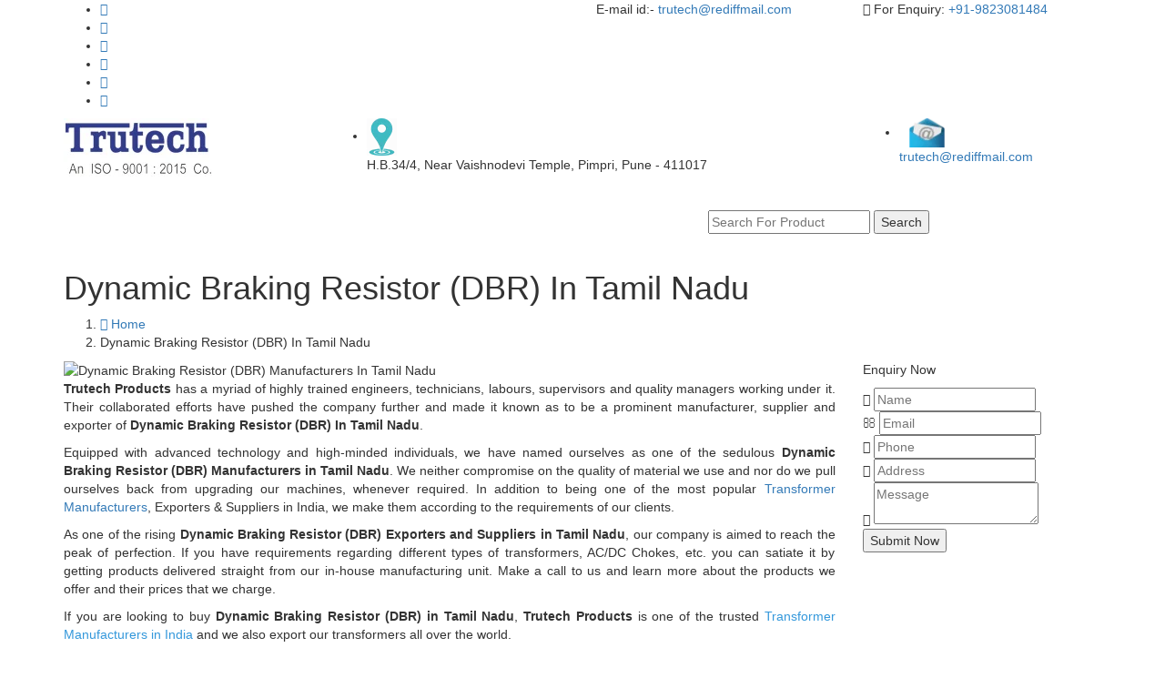

--- FILE ---
content_type: text/html; charset=UTF-8
request_url: https://www.transformermanufacturersinmumbai.com/dynamic-braking-resistor-dbr-in-tamil-nadu.html
body_size: 16953
content:
<!DOCTYPE html>
<html lang="en">
<head>
<base href="https://www.transformermanufacturersinmumbai.com/">
<meta name="viewport" content="width=device-width">
<meta charset="utf-8">
<title>Dynamic Braking Resistor (DBR) In Tamil Nadu | Dynamic Braking Resistor (DBR) Manufacturers Suppliers Tamil Nadu</title>
<meta name="description" content="Buy Dynamic Braking Resistor (DBR) In Tamil Nadu from eminent Dynamic Braking Resistor (DBR) Manufacturers in Tamil Nadu. Trutech Products best Dynamic Braking Resistor (DBR) Suppliers In Tamil Nadu, exporters" />
<meta name="keywords" content="Dynamic Braking Resistor (DBR) In Tamil Nadu, Dynamic Braking Resistor (DBR) Manufacturers In Tamil Nadu, Dynamic Braking Resistor (DBR) Suppliers In Tamil Nadu, Dynamic Braking Resistor (DBR) Exporters" />
<meta name="author" content="Trutech Products">
<link rel="canonical" href="https://www.transformermanufacturersinmumbai.com/dynamic-braking-resistor-dbr-in-tamil-nadu.html"/>
<meta name="distribution" content="global">
<meta name="language" content="English">
<meta name="rating" content="general">
<meta name="ROBOTS" content="index, follow"/>
<meta name="revisit-after" content="Daily">
<meta name="googlebot" content="index, follow">
<meta name="bingbot" content="index, follow">
<link rel="shortcut icon" type="image/x-icon" href="favicon.ico">
<link rel="stylesheet" href="https://webclickindia.co.in/smtp/css/mail.css">
<script>
document.write("<link rel=\"stylesheet\" href=\"trutech/css/bootstrap.min.css\" \/>");
document.write("<link rel=\"stylesheet\" href=\"trutech/style.css\" \/>");
document.write("<link rel=\"stylesheet\" href=\"trutech/css/font-awesome.min.css\" \/>");
document.write("<link rel=\"stylesheet\" href=\"trutech/css/menu.css\" \/>");
document.write("<link rel=\"stylesheet\" href=\"trutech/css/owl.carousel.css\" \/>");
document.write("<link rel=\"stylesheet\" href=\"trutech/css/animate.css\" \/>");
document.write("<link rel=\"stylesheet\" href=\"trutech/css/responsive.css\" \/>");
document.write("<link rel=\"stylesheet\" href=\"trutech/css/ResponsiveAccordianMenu.css\" \/>");
</script>
<link rel="shortcut icon" type="image/x-icon" href="favicon.ico">
<!-- Global site tag (gtag.js) - Google Analytics -->
<script async src="https://www.googletagmanager.com/gtag/js?id=UA-153533155-1"></script>
<script>
  window.dataLayer = window.dataLayer || [];
  function gtag(){dataLayer.push(arguments);}
  gtag('js', new Date());

  gtag('config', 'UA-153533155-1');
</script>
<script type="application/ld+json">
{
  "@context": "https://schema.org",
  "@type": "LocalBusiness",
  "name": "Trutech Products",
  "image": "https://www.transformermanufacturersinmumbai.com/images/trutech-products-logo.png",
  "@id": "https://www.transformermanufacturersinmumbai.com/",
  "url": "https://www.transformermanufacturersinmumbai.com/",
  "telephone": "+91-9823081484",
  "priceRange": "+91-9823081484 - Call Now | Mail US: trutech@rediffmail.com",
  "address": {
    "@type": "PostalAddress",
    "streetAddress": "12, Soba Market, 463 / 464, Budhwar Peth, Pune",
    "addressLocality": "Pune",
    "postalCode": "411002",
    "addressCountry": "IN"
  },
  "geo": {
    "@type": "GeoCoordinates",
    "latitude": 18.517366,
    "longitude": 73.857017
  },
  "openingHoursSpecification": {
    "@type": "OpeningHoursSpecification",
    "dayOfWeek": [
      "Monday",
      "Tuesday",
      "Wednesday",
      "Thursday",
      "Friday",
      "Saturday"
    ],
    "opens": "09:30",
    "closes": "18:00"
  },
  "sameAs": [
    "https://www.facebook.com/trutechproducts/",
    "https://twitter.com/TrutechPune",
    "https://www.youtube.com/channel/UCJrpHkOJRM-qGyR5xH5Iz8A",
    "https://www.linkedin.com/company/trutech-products",
    "https://in.pinterest.com/Trutechproduct/",
    "https://trutechproducts.tumblr.com/",
    "https://www.transformermanufacturersinmumbai.com"
  ]
}
</script>
<script type="application/ld+json">
{
  "@context": "https://schema.org",
  "@type": "Organization",
  "name": "Trutech Products - Transformer Manufacturers In Mumbai",
  "url": "https://www.transformermanufacturersinmumbai.com",
  "logo": "https://www.transformermanufacturersinmumbai.com/images/trutech-products-logo.png"
}
</script><!-- Google tag (gtag.js) -->
<script async src="https://www.googletagmanager.com/gtag/js?id=G-MEC7MBYF1S"></script>
<script>
  window.dataLayer = window.dataLayer || [];
  function gtag(){dataLayer.push(arguments);}
  gtag('js', new Date());

  gtag('config', 'G-MEC7MBYF1S');
</script>
<script type="application/ld+json">
{
"@context": "https://schema.org",
"@type": "Organization",
"name": "Trutech Products",
"alternateName": "Transformer Manufacturers In Mumbai",
"url": "https://www.transformermanufacturersinmumbai.com",
"logo": "https://www.transformermanufacturersinmumbai.com/images/trutech-products-logo.png",
"contactPoint": {
"@type": "ContactPoint",
"telephone": "+91-9823081484",
"contactType": "sales"
},
"sameAs": [
"https://www.facebook.com/trutechproducts/",
"https://www.linkedin.com/company/trutech-products",
"https://www.transformermanufacturersinmumbai.com/",
"https://in.pinterest.com/Trutechproduct/",
"https://www.youtube.com/channel/UCJrpHkOJRM-qGyR5xH5Iz8A",
"https://trutechproducts.tumblr.com/"
]
}
</script>

</head><body>
<section class="wrapper">
<header>
<div class="container">
<div class="row">
<div class="col-lg-6 col-md-6 col-sm-6 col-xs-12 mail-with-social">
<div class="top-right-style1 float-right">
<ul class="top-social-style1 sociallinks-style-one float-right fix">
<li><a href="https://www.facebook.com/trutechproducts/" title="Connect With us On Facebook" target="_blank"><i class="fa fa-facebook" aria-hidden="true"></i></a></li>
<li><a href="https://www.linkedin.com/company/trutech-products" title="Join With Us On LinkedIn" target="_blank"><i class="fa fa-linkedin" aria-hidden="true"></i></a></li>
<li><a href="https://in.pinterest.com/Trutechproduct/" title="Follow Us On Pinterest" target="_blank"><i class="fa fa-pinterest" aria-hidden="true"></i></a></li>
<li><a href="https://www.youtube.com/channel/UCJrpHkOJRM-qGyR5xH5Iz8A" title="Subscribe to Us On YouTube" target="_blank"><i class="fa fa-youtube" aria-hidden="true"></i></a></li>
<li><a href="https://trutechproducts.wordpress.com/" title="Follow us on WordPress" target="_blank"><i class="fa fa-wordpress" aria-hidden="true"></i></a></li>
<li><a href="https://trutechproducts.tumblr.com/" title="Explore Our Tumblr Profile" target="_blank"><i class="fa fa-tumblr" aria-hidden="true"></i></a></li>
</ul>
</div>
</div>
<div class="col-lg-3 col-md-3 col-sm-3 col-xs-12 text-side">
<p>E-mail id:- <a href="mailto:trutech@rediffmail.com" title="trutech@rediffmail.com">trutech@rediffmail.com</a> </p>
</div>
<div class="col-lg-3 col-md-3 col-sm-3 col-xs-12 text-side">
<p title="+91-9823081484"><i class="fa fa-phone" aria-hidden="true"></i>  For Enquiry:<a href="tel:+91-9823081484" class="hk-hide" title="+91-9823081484"> +91-9823081484</a> </p>
</div>
</div>
</div>
</header>
<section class="logo-type">
<div class="container">
<div class="row">
<div class="col-lg-3 col-md-3 col-sm-3 col-xs-12 logo">
<a href="/" title="Trutech Products"><img src="images/trutech-products-logo.jpg" alt="Trutech Products" title="Trutech Products"></a>
</div>
<div class="col-lg-6 col-md-6 col-sm-6 col-xs-12 phone-and-social">
<div class="headers1-header-right float-right">
<ul class="header-contact-info clearfix">
<li>
<div class="single-item">
<div class="icon">
<img src="images/header-icon-1.png" alt="Address" title="Address">
</div>
<div class="text">
<p>H.B.34/4, Near Vaishnodevi Temple, Pimpri, Pune - 411017</p>
</div>
</div>
</li>
</ul>
</div>
</div>
<div class="col-lg-3 col-md-3 col-sm-3 col-xs-12 phone-and-social">
<div class="headers1-header-right float-right">
<ul class="header-contact-info clearfix">
<li>
<div class="single-item">
<div class="icon">
<img src="images/header-icon-2.png" alt="Email" title="Email">
</div>
<div class="text">
<a href="mailto:trutech@rediffmail.com" title="trutech@rediffmail.com">trutech@rediffmail.com</a>
</div>
</div>
</li>
</ul>
</div>
</div>
</div>
</div>
</section>

<section class="navigation">
<div class="container">
<div class="row">
<div class="col-lg-12 col-md-12 col-sm-12 col-xs-12 nav">
<div class="mobile-nav-menu"></div>
<div class="nav-menu">
<div class="menu">
<nav id="main-menu" class="main-menu" style="display: block;">
<ul>
<li class="active"><a href="/" title="Home">Home</a> </li>
<li> <a href="company-profile.html" title="Company Profile">Company Profile </a></li>
<li>
<a href="transformers-in-tamil-nadu.html" title="Transformers Manufacturer In Tamil Nadu">Transformers</a>
<ul >
<li><a href="control-transformer-in-tamil-nadu.html" title="Control Transformer Suppliers In Tamil Nadu" >Control Transformer</a>
</li>
<li><a href="step-down-transformer-in-tamil-nadu.html" title="Step Down Transformer Suppliers In Tamil Nadu" >Step Down Transformer</a>
</li>
<li><a href="isolation-transformer-in-tamil-nadu.html" title="Isolation Transformer Suppliers In Tamil Nadu" >Isolation Transformer</a>
</li>
<li><a href="three-phase-transformer-in-tamil-nadu.html" title="Three-Phase Transformer Suppliers In Tamil Nadu" >Three-Phase Transformer</a>
</li>
<li><a href="ac-chokes-in-tamil-nadu.html" title="AC Chokes Suppliers In Tamil Nadu" >AC Chokes</a>
</li>
<li><a href="dc-chokes-in-tamil-nadu.html" title="DC Chokes Suppliers In Tamil Nadu" >DC Chokes</a>
</li>
<li><a href="auto-transformer-in-tamil-nadu.html" title="Auto Transformer Suppliers In Tamil Nadu" >Auto Transformer</a>
</li>
<li><a href="rectifier-transformer-in-tamil-nadu.html" title="Rectifier Transformer Suppliers In Tamil Nadu" >Rectifier Transformer</a>
</li>
<li><a href="special-purpose-transformer-in-tamil-nadu.html" title="Special Purpose Transformer Suppliers In Tamil Nadu" >Special Purpose Transformer</a>
</li>
<li><a href="wire-wound-resistors-in-tamil-nadu.html" title="Wire Wound Resistors Suppliers In Tamil Nadu" >Wire Wound Resistors</a>
</li>
<li><a href="dynamic-braking-resistor-dbr-in-tamil-nadu.html" title="Dynamic Braking Resistor (DBR) Suppliers In Tamil Nadu" >Dynamic Braking Resistor (DBR)</a>
</li>
<li><a href="resistive-load-bank-in-tamil-nadu.html" title="Resistive Load Bank Suppliers In Tamil Nadu" >Resistive Load Bank</a>
</li>
<li><a href="inductive-load-bank-in-tamil-nadu.html" title="Inductive Load Bank Suppliers In Tamil Nadu" >Inductive Load Bank</a>
</li>
</ul>
</li>
<li><a href="sitemap.html" title="Sitemap">Sitemap</a></li>
<li><a href="contact-us.html" title="Contact Us">Contact Us</a></li>
<li><a href="https://www.trutech.co.in/our-website.html" title="Our Website" target="_blank">Our Websites</a></li>


<li>
<div class="search-form">
<form action="search.html" method="post" >
<input placeholder="Search For Product" type="text" name="data[Product][search]"  required >
<input type="submit" value="Search" class="search-name" id="color-changes" title="Search" />
</form>
</div>
</li>
</ul>
</nav>
</div>
</div>
</div>
</div>
</div>
</section>	<div id="breadcrumb" class="breadcrumb-bg">
		<div class="container">
			<h1 class="head-after head-after-w">Dynamic Braking Resistor (DBR) In Tamil Nadu</h1>
			<nav>
				<ol>
					<li class="breadcrumb-item"><a href="/" title="Home"><i class="fa fa-home"></i> Home</a></li>
					<li class="breadcrumb-item active">Dynamic Braking Resistor (DBR) In Tamil Nadu</li>
				</ol>
			</nav>
		</div>
	</div>
	<section class="products-details">
		<div class="container">
			<div class="row">
				<div class="col-lg-9 col-md-9 col-sm-9 col-xs-12 details-product">
										<div class="cover-product detail-last">
						<div class="zoom-effect">
							<img src="images/products/img-dynamic-braking-resistor-dbr.jpg" title="Dynamic Braking Resistor (DBR) Manufacturers In Tamil Nadu" alt="Dynamic Braking Resistor (DBR) Manufacturers In Tamil Nadu" class="image-zoom">
							<div class="overlay-zoom">
								<div class="text-zoom">
								</div>
							</div>
						</div>
					</div>
					   
					<div class="cover-product-this">
						<p style="text-align:justify"><strong>Trutech Products</strong> has a myriad of highly trained engineers, technicians, labours, supervisors and quality managers working under it. Their collaborated efforts have pushed the company further and made it known as to be a prominent manufacturer, supplier and exporter of <strong>Dynamic Braking Resistor (DBR) In Tamil Nadu</strong>.</p>

<p style="text-align:justify">Equipped with advanced technology and high-minded individuals, we have named ourselves as one of the sedulous <strong>Dynamic Braking Resistor (DBR) Manufacturers in Tamil Nadu</strong>. We neither compromise on the quality of material we use and nor do we pull ourselves back from upgrading our machines, whenever required. In addition to being one of the most popular <a href="https://www.transformermanufacturersinmumbai.com/" target="_blank" title="Transformer Manufacturers">Transformer Manufacturers</a>, Exporters & Suppliers in India, we make them according to the requirements of our clients.</p>

<p style="text-align:justify">As one of the rising <strong>Dynamic Braking Resistor (DBR) Exporters and Suppliers in Tamil Nadu</strong>, our company is aimed to reach the peak of perfection. If you have requirements regarding different types of transformers, AC/DC Chokes, etc. you can satiate it by getting products delivered straight from our in-house manufacturing unit. Make a call to us and learn more about the products we offer and their prices that we charge.</p>

<p style="text-align:justify">If you are looking to buy <strong>Dynamic Braking Resistor (DBR) in Tamil Nadu</strong>, <strong>Trutech Products</strong> is one of the trusted <a href="https://www.transformermanufacturersinmumbai.com/" target="_blank" title="Transformer Manufacturers in India"><span style="color:#3498db">Transformer Manufacturers in India</span></a> and we also export our transformers all over the world.</p>
					</div>
				</div>
				<div class="co-lg-3 col-md-3 col-sm-3 col-xs-12 form-side">
					<div class="txt-left-side" id="innerenquiry-form">
	<p class="quck">Enquiry Now</p>
	<p id="innersuccessmsg"></p>
	<div class="overlaysan"></div>
	<form action="enquiries/add" method="post">
		<input type="hidden" name="enquiry_for" value="Enquiry For Contact Us">
		<input type="hidden" name="page_url" value="https://www.transformermanufacturersinmumbai.com/dynamic-braking-resistor-dbr-in-tamil-nadu.html">
		<div class="form-left-to-w3l">
			<span class="fa fa-user-o" aria-hidden="true"></span>
			<input type="text" name="name" placeholder="Name" required="">
			<div class="clear"></div>
		</div>
		  <div class="form-left-to-w3l">
			<span class="fa fa-envelope-o" aria-hidden="true"></span>
			<input type="email" name="email" placeholder="Email" required="">
			<div class="clear"></div>
		</div>
		<div class="form-left-to-w3l">
			<span class="fa fa-phone" aria-hidden="true"></span>
			<input type="text" name="mobile" onkeypress="return event.charCode >= 48 &amp;&amp; event.charCode <= 57 || event.charCode == 43 || event.charCode == 45 || event.charCode == 0" maxlength="15"  placeholder="Phone" required="">
			<div class="clear"></div>
		</div>
	  
		<div class="form-left-to-w3l ">
			<span class="fa fa-map-marker" aria-hidden="true"></span>
			<input type="text" name="address" placeholder="Address">
			<div class="clear"></div>
		</div>

		<div class="form-left-to-w3l ">
			<span class="fa fa-pencil" aria-hidden="true"></span>
			<textarea cols="" rows="" name="message" type="text" placeholder="Message"></textarea>
			<div class="clear"></div>
		</div>
	  
		<div class="clear"></div>
		<div class="btnn">
			<button type="submit" title="Submit Enquiry">Submit Now </button>
		</div>
	</form>	 
	<div class="clear"></div>
</div> 


           				</div>
			</div>
		</div>
	</section>		
 	
 	

<section class="related-products py-5 bg-light">
<div class="container">
<div class="section-title text-center">
<div class="row">
<div class="col-md-12 text-center mb-3">
<h1 class="title heading"><span class="text-theme-colored  font-weight-300"> Related Products</span></h1> 
</div>
</div>
</div>

<div class="row">
    <div class="col-xl-12 col-lg-12 col-md-12 col-sm-12 col-xs-12 full-width-content">
<p class="text-white related-heading">Transformers</p>

<div class="row bg-white p-2">
<div class="col-xl-4 col-lg-4 col-md-4 col-sm-12 col-xs-12 related_img">
<img src="images/products/img-transformers.jpg" alt="Transformers Suppliers In Tamil Nadu" title="Transformers Suppliers In Tamil Nadu" class="w-100">
</div>
<div class="col-xl-8 col-lg-8 col-md-8 col-sm-12 col-xs-12 related_content">
<p style="text-align:justify"><h2><span style="font-family:Georgia,serif">Transformer Manufacturers In Pune</span><br />
&nbsp;</h2>

<p>We are one of the leading <strong>Transformer Manufacturers In Pune</strong>. Nowadays, electricity has become a pillar behind production and work. It is used for transmitting power to keep today&#39;s tech-savvy world moving.&nbsp;<strong>Transformers</strong>&nbsp;are the one which makes the work of electrical equipment consistent which otherwise gets stumbled in the absence of it.&nbsp;<strong>Trutech Products</strong>&nbsp;is looked upon as the groundbreaking of&nbsp;<a href="https://www.transformermanufacturersinmumbai.com" rel="alternate" target="_blank" title="Transformer Manufacturers in Mumbai">Transformer Manufacturers in Mumbai</a>&nbsp;that has its presence discernible beyond the geographical boundaries of the country as well. Being a leading <a href="https://www.transformersinpune.co.in/" target="_blank" title="Transformer Manufacturers In Pune"><strong>Transformer Manufacturers In Pune</strong></a> we provides you all best quality products available in all over the India that gives you full satisfaction.</p>

<p><strong>Trutech Products</strong>&nbsp;comes on the list of leading <em><a href="https://www.transformermanufacturersinpune.com/transformers.html" target="_blank" title="Transformer Manufacturers Â in India"><strong>Transformer Manufacturers &nbsp;in India</strong></a></em>. The manufacturer must be able to give custom solutions to suit special industry demands and achieve maximum customer satisfaction. So, you can rest assured that you will get the best service when you hope to order a transformer with us.</p>
</p>

<div class="read-btn">
<a href="transformers.html" class="text-white" title="Transformers Exporter In Tamil Nadu">Read More</a>
</div>
</div>
</div>
</div>
<div class="col-xl-12 col-lg-12 col-md-12 col-sm-12 col-xs-12 full-width-content">
<p class="text-white related-heading">Control Transformer</p>

<div class="row bg-white p-2">
<div class="col-xl-4 col-lg-4 col-md-4 col-sm-12 col-xs-12 related_img">
<img src="images/products/img-control-transformer.jpg" alt="Control Transformer Suppliers In Tamil Nadu" title="Control Transformer Suppliers In Tamil Nadu" class="w-100">
</div>
<div class="col-xl-8 col-lg-8 col-md-8 col-sm-12 col-xs-12 related_content">
<p style="text-align:justify"><h2 style="text-align:justify"><span style="font-family:Times New Roman,Times,serif"><strong>Control Transformer Manufacturers In India</strong></span></h2>

<p style="text-align:justify">If you need to get yourself a reliable transformer, head straight to&nbsp;<strong>Trutech Products</strong>. We have carved the niche as one of the leading&nbsp;<strong>Control Transformer Manufacturers</strong>&nbsp;in Mumbai. The&nbsp;control transformer can be referred to as the supportive device that changes the available voltage according to the need of the load. These&nbsp;transformers&nbsp;are known to provide a high degree of secondary voltage stability (regulation) in overloading conditions. Investing in this device can never prove to be a wrong decision, as it has all the features that offer full value to your money. If voltage conversion is compulsory in your industry, then this product is the one to go for. We are one of the prominent <strong><a href="https://www.transformermanufacturersinmumbai.com/" target="_blank" title="Transformer Manufacturers In India">Transformer Manufacturers in India</a></strong>, dealing in a vast range at a competitive price.</p>
</p>

<div class="read-btn">
<a href="control-transformer.html" class="text-white" title="Control Transformer Exporter In Tamil Nadu">Read More</a>
</div>
</div>
</div>
</div>
<div class="col-xl-12 col-lg-12 col-md-12 col-sm-12 col-xs-12 full-width-content">
<p class="text-white related-heading">Step Down Transformer</p>

<div class="row bg-white p-2">
<div class="col-xl-4 col-lg-4 col-md-4 col-sm-12 col-xs-12 related_img">
<img src="images/products/img-step-down-transformer.jpg" alt="Step Down Transformer Suppliers In Tamil Nadu" title="Step Down Transformer Suppliers In Tamil Nadu" class="w-100">
</div>
<div class="col-xl-8 col-lg-8 col-md-8 col-sm-12 col-xs-12 related_content">
<p style="text-align:justify"><h2 style="text-align:justify"><span style="font-family:Times New Roman,Times,serif"><strong>Step Down Transformer Manufacturers In India</strong></span></h2>

<p style="text-align:justify"><strong>Step down transformer</strong> can make your productivity &lsquo;step-up&rsquo; a bit. These devices are more efficient than their counterparts and are made by one of the diligent <strong>Step Down&nbsp;Transformer Manufacturers&nbsp;</strong>In Mumbai &ndash;&nbsp;<strong>Trutech Products</strong>. Since&nbsp;<strong>1997</strong>, when we began our journey, we have been supplying a hefty and resourceful array of transformers to numerous sectors. As a known <a href="https://www.transformermanufacturersinmumbai.com" target="_blank" title="Transformer Manufacturers in Mumbai">Transformer Manufacturers in Mumbai</a>, our offered range of Step down transformer is better and distinguished from other types as they are ideally designed to decrease the output voltage. The construction of this transformer purposely obviates the use of primary winding and the functioning is totally dependent on the secondary winding.&nbsp;<strong>Trutech Products</strong> is a one of the best <em><a href="https://www.transformermanufacturersinpune.com/transformers.html" target="_blank" title="Transformer Manufacturers In India"><strong>Transformer Manufacturers In India</strong></a></em>. We believe in offering the very best to all customers. We offer a full range of transformers.</p>

<ul>
</ul>
</p>

<div class="read-btn">
<a href="step-down-transformer.html" class="text-white" title="Step Down Transformer Exporter In Tamil Nadu">Read More</a>
</div>
</div>
</div>
</div>
<div class="col-xl-12 col-lg-12 col-md-12 col-sm-12 col-xs-12 full-width-content">
<p class="text-white related-heading">Isolation Transformer</p>

<div class="row bg-white p-2">
<div class="col-xl-4 col-lg-4 col-md-4 col-sm-12 col-xs-12 related_img">
<img src="images/products/img-isolation-transformer.jpg" alt="Isolation Transformer Suppliers In Tamil Nadu" title="Isolation Transformer Suppliers In Tamil Nadu" class="w-100">
</div>
<div class="col-xl-8 col-lg-8 col-md-8 col-sm-12 col-xs-12 related_content">
<p style="text-align:justify"><h2 style="text-align:justify"><span style="font-family:Times New Roman,Times,serif"><strong>Isolation Transformer Manufacturers In India</strong></span></h2>

<p>Is your industry in need of an extremely durable, advanced and highly efficient&nbsp;isolation transformer? If yes, then you must head towards&nbsp;<strong>Trutech Products</strong>&nbsp;which is termed as one of the industrious&nbsp;<strong>Isolation Transformer Manufacturers</strong> In Mumbai. As the best <a href="https://www.transformermanufacturersinmumbai.com/" rel="alternate" target="_blank" title="Transformer Manufacturers in Pune">Transformer Manufacturers in Pune</a>, we have a colossal amount of clients based in and outside of the geographical boundaries of India.</p>

<h2>What Is Isolation Transformer Used For?</h2>

<p>Healthcare and laboratories equip a large number of sensitive devices that require the power to be transmitted from a source of AC power and that work is prominently done by the&nbsp;<span style="color:#c0392b">High Voltage Isolation Transformer</span>. The use of this device ensures proper working and safety of devices, personnel, and industry as a whole.</p>
</p>

<div class="read-btn">
<a href="isolation-transformer.html" class="text-white" title="Isolation Transformer Exporter In Tamil Nadu">Read More</a>
</div>
</div>
</div>
</div>
<div class="col-xl-12 col-lg-12 col-md-12 col-sm-12 col-xs-12 full-width-content">
<p class="text-white related-heading">Three-Phase Transformer</p>

<div class="row bg-white p-2">
<div class="col-xl-4 col-lg-4 col-md-4 col-sm-12 col-xs-12 related_img">
<img src="images/products/img-three-phase-transformer.jpg" alt="Three-Phase Transformer Suppliers In Tamil Nadu" title="Three-Phase Transformer Suppliers In Tamil Nadu" class="w-100">
</div>
<div class="col-xl-8 col-lg-8 col-md-8 col-sm-12 col-xs-12 related_content">
<p style="text-align:justify"><h2 style="text-align:justify"><span style="font-family:Times New Roman,Times,serif"><strong>Three-Phase Transformer Manufacturers In India</strong></span></h2>

<p style="text-align:justify">Grab the most efficient and durable transformer from one of the meticulous&nbsp;<strong>Three Phase Transformer Manufacturers</strong>&nbsp;In Mumbai, is&nbsp;<strong>Trutech Products</strong>. Our progress is based on clients&rsquo; satisfaction and we produce the devices which ensure maximum output and least wastage. No matter which industry you are in, if you use electrical power systems, then this transformer is just for you. It would help in reducing the loss of energy and increasing productivity. In fact, if you have less material, less size or less power, this device will prove to be the most beneficial to you. To buy, contact leading <a href="https://www.transformermanufacturersinmumbai.com" target="_blank" title="Transformer Manufacturers in Mumbai">Transformer Manufacturers in Mumbai</a> now.</p>
</p>

<div class="read-btn">
<a href="three-phase-transformer.html" class="text-white" title="Three-Phase Transformer Exporter In Tamil Nadu">Read More</a>
</div>
</div>
</div>
</div>
<div class="col-xl-12 col-lg-12 col-md-12 col-sm-12 col-xs-12 full-width-content">
<p class="text-white related-heading">AC Chokes</p>

<div class="row bg-white p-2">
<div class="col-xl-4 col-lg-4 col-md-4 col-sm-12 col-xs-12 related_img">
<img src="images/products/img-ac-chokes.jpg" alt="AC Chokes Suppliers In Tamil Nadu" title="AC Chokes Suppliers In Tamil Nadu" class="w-100">
</div>
<div class="col-xl-8 col-lg-8 col-md-8 col-sm-12 col-xs-12 related_content">
<p style="text-align:justify"><p style="text-align:justify">Choke coils are present in every electrical appliance that works with current.&nbsp;<strong>Trutech Products</strong>&nbsp;is one of the avant-garde&nbsp;<strong>AC Chokes Manufacturers&nbsp;In Mumbai</strong> that supplies a hefty amount of products to the leading companies in and outside of India. These chokes are used as an inductor that helps in blocking the high-frequency current while passing lower-frequency of DC or AC in an electric circuit. We also guarantee to provide the best <a href="https://www.transformermanufacturersinmumbai.com/dc-chokes.html" target="_blank" title="DC Chokes">DC Chokes</a> under a very considerable range so that your business sky-rockets and you come to us again and again for gaining further items.</p>
</p>

<div class="read-btn">
<a href="ac-chokes.html" class="text-white" title="AC Chokes Exporter In Tamil Nadu">Read More</a>
</div>
</div>
</div>
</div>
<div class="col-xl-12 col-lg-12 col-md-12 col-sm-12 col-xs-12 full-width-content">
<p class="text-white related-heading">DC Chokes</p>

<div class="row bg-white p-2">
<div class="col-xl-4 col-lg-4 col-md-4 col-sm-12 col-xs-12 related_img">
<img src="images/products/img-dc-chokes.jpg" alt="DC Chokes Suppliers In Tamil Nadu" title="DC Chokes Suppliers In Tamil Nadu" class="w-100">
</div>
<div class="col-xl-8 col-lg-8 col-md-8 col-sm-12 col-xs-12 related_content">
<p style="text-align:justify"><h2 style="text-align:justify"><span style="font-family:Times New Roman,Times,serif"><strong>DC Chokes Manufacturers In Mumbai, India</strong></span></h2>

<p style="text-align:justify">Adhering to the latest technologies and expert team of technicians,&nbsp;<strong>Trutech Products</strong>&nbsp;rises like a rainbow among prominent&nbsp;<strong>DC Chokes Manufacturers</strong>&nbsp;In Mumbai. Also known as Inductor Chokes, the <span style="color:#c0392b">Direct Current Chokes</span> are used for various purposes such as filtering and controlling the DC bus voltage and current in the applications with a variable speed drive. These chokes and our company, both have a high demand in the market. We are attentive to our customers&rsquo; diverse requirements and put our 100% to meet them.</p>
</p>

<div class="read-btn">
<a href="dc-chokes.html" class="text-white" title="DC Chokes Exporter In Tamil Nadu">Read More</a>
</div>
</div>
</div>
</div>
<div class="col-xl-12 col-lg-12 col-md-12 col-sm-12 col-xs-12 full-width-content">
<p class="text-white related-heading">Auto Transformer</p>

<div class="row bg-white p-2">
<div class="col-xl-4 col-lg-4 col-md-4 col-sm-12 col-xs-12 related_img">
<img src="images/products/img-auto-transformer.jpg" alt="Auto Transformer Suppliers In Tamil Nadu" title="Auto Transformer Suppliers In Tamil Nadu" class="w-100">
</div>
<div class="col-xl-8 col-lg-8 col-md-8 col-sm-12 col-xs-12 related_content">
<p style="text-align:justify"><h2 style="text-align:justify"><span style="font-family:Times New Roman,Times,serif"><strong>Auto Transformer Manufacturers In India</strong></span></h2>

<p>You can find&nbsp;<strong>Trutech Products</strong>&nbsp;at the prior rank among the sedulous&nbsp;<strong>Auto Transformer Manufacturers</strong> In Mumbai. In&nbsp;<strong>1997</strong>, when our foundation was laid, we commit ourselves to make it our USP to offer bodacious and cost-effective&nbsp;transformers&nbsp;to the buyers and after decades of our presence in the market, we have kept our USP unaltered.<br />
<br />
Leading the industry as <a href="https://www.transformermanufacturersinmumbai.com/" target="_blank" title="Transformer Manufacturers in India">Transformer manufacturers in India</a>, our vast range of Auto Transformer is sublime in many industries and come with only one winding. In the name &lsquo;auto transformer&rsquo;, the word auto defines single, not automatic, as many people misunderstand it to be.</p>
</p>

<div class="read-btn">
<a href="auto-transformer.html" class="text-white" title="Auto Transformer Exporter In Tamil Nadu">Read More</a>
</div>
</div>
</div>
</div>
<div class="col-xl-12 col-lg-12 col-md-12 col-sm-12 col-xs-12 full-width-content">
<p class="text-white related-heading">Rectifier Transformer</p>

<div class="row bg-white p-2">
<div class="col-xl-4 col-lg-4 col-md-4 col-sm-12 col-xs-12 related_img">
<img src="images/products/img-rectifier-transformer.jpg" alt="Rectifier Transformer Suppliers In Tamil Nadu" title="Rectifier Transformer Suppliers In Tamil Nadu" class="w-100">
</div>
<div class="col-xl-8 col-lg-8 col-md-8 col-sm-12 col-xs-12 related_content">
<p style="text-align:justify"><h2 style="text-align:justify"><span style="font-family:Times New Roman,Times,serif"><strong>Rectifier Transformer Manufacturers In India</strong></span></h2>

<p>If you are looking for a transformer that includes thyristors or diodes in the same tank,&nbsp;<strong>Rectifier Transformer</strong>&nbsp;is exactly what you are looking for. In the industrial areas which require a significant direct current supply, this transformer is considered to be the most expedient one.&nbsp;<strong>Trutech Products</strong>&nbsp;is one of the paramount&nbsp;<strong>Rectifier Transformer Manufacturers</strong> In Mumbai&nbsp;that has an international significance. Our experts think on their feet and adapt the most valuable technological ideas for best results. So, what are you waiting for? Buy a quality range of products from top&nbsp;<a href="https://www.transformermanufacturersinmumbai.com" target="_blank" title="transformer manufacturersÂ In Mumbai">Transformer Manufacturers&nbsp;In Mumbai</a>.</p>
</p>

<div class="read-btn">
<a href="rectifier-transformer.html" class="text-white" title="Rectifier Transformer Exporter In Tamil Nadu">Read More</a>
</div>
</div>
</div>
</div>
<div class="col-xl-12 col-lg-12 col-md-12 col-sm-12 col-xs-12 full-width-content">
<p class="text-white related-heading">Special Purpose Transformer</p>

<div class="row bg-white p-2">
<div class="col-xl-4 col-lg-4 col-md-4 col-sm-12 col-xs-12 related_img">
<img src="images/products/img-special-purpose-transformer.jpg" alt="Special Purpose Transformer Suppliers In Tamil Nadu" title="Special Purpose Transformer Suppliers In Tamil Nadu" class="w-100">
</div>
<div class="col-xl-8 col-lg-8 col-md-8 col-sm-12 col-xs-12 related_content">
<p style="text-align:justify"><h2 style="text-align:justify"><span style="font-family:Times New Roman,Times,serif"><strong>Special Purpose Transformer Manufacturers In India</strong></span></h2>

<p>It is not necessary to spend a plethora of money in order to get the best devices.&nbsp;<strong>Trutech Products</strong>&nbsp;- one of the zealous&nbsp;<strong>Special Purpose Transformer Manufacturers&nbsp;In Mumbai</strong> provides the devices that are dependable, fully functional, durable and also cost-efficient. The&nbsp;special purpose transformer&nbsp;is used for extraordinary functions, as the name suggests. This device is useful in converting voltage from one level to another without causing the fear of current or loss of energy. So, what are you waiting for? Buy from best <a href="https://www.transformermanufacturersinmumbai.com" target="_blank" title="Transformer Manufacturers In Mumbai">Transformer Manufacturers In Mumbai</a> now.</p>
</p>

<div class="read-btn">
<a href="special-purpose-transformer.html" class="text-white" title="Special Purpose Transformer Exporter In Tamil Nadu">Read More</a>
</div>
</div>
</div>
</div>
<div class="col-xl-12 col-lg-12 col-md-12 col-sm-12 col-xs-12 full-width-content">
<p class="text-white related-heading">Wire Wound Resistors</p>

<div class="row bg-white p-2">
<div class="col-xl-4 col-lg-4 col-md-4 col-sm-12 col-xs-12 related_img">
<img src="images/products/img-wire-wound-resistors.jpg" alt="Wire Wound Resistors Suppliers In Tamil Nadu" title="Wire Wound Resistors Suppliers In Tamil Nadu" class="w-100">
</div>
<div class="col-xl-8 col-lg-8 col-md-8 col-sm-12 col-xs-12 related_content">
<p style="text-align:justify"><h2 style="text-align:justify"><span style="font-family:Times New Roman,Times,serif"><strong>Wire Wound Resistors Manufacturers In India</strong></span></h2>

<p>A Wire Wound Resistor is an electric passive component designed mainly for serving excellent properties that it holds and limit current as per the need of the device. The smooth and accurate current supply ensures the protection of the device and gives maximum benefit to the customer. If you want to buy, contact <strong>Trutech Products </strong>&ndash; one of the leading <strong>Wire Wound Resistor Manufacturers</strong> in Mumbai.</p>
</p>

<div class="read-btn">
<a href="wire-wound-resistors.html" class="text-white" title="Wire Wound Resistors Exporter In Tamil Nadu">Read More</a>
</div>
</div>
</div>
</div>
<div class="col-xl-12 col-lg-12 col-md-12 col-sm-12 col-xs-12 full-width-content">
<p class="text-white related-heading">Dynamic Braking Resistor (DBR)</p>

<div class="row bg-white p-2">
<div class="col-xl-4 col-lg-4 col-md-4 col-sm-12 col-xs-12 related_img">
<img src="images/products/img-dynamic-braking-resistor-dbr.jpg" alt="Dynamic Braking Resistor (DBR) Suppliers In Tamil Nadu" title="Dynamic Braking Resistor (DBR) Suppliers In Tamil Nadu" class="w-100">
</div>
<div class="col-xl-8 col-lg-8 col-md-8 col-sm-12 col-xs-12 related_content">
<p style="text-align:justify"><h2 style="text-align:justify"><span style="font-family:Times New Roman,Times,serif"><strong>Dynamic Braking Resistor (DBR) Manufacturers In India</strong></span></h2>

<p style="text-align:justify">Dynamic Braking Resistor are kind of wire wound resistor that produce braking torque and absorb the high amounts of energy that get generated by stopping electric motors. Mainly designed to be used in elevators, cranes, trains and more. <strong>Trutech Products</strong>, being one of the preeminent <strong>Dynamic Braking Resistor Manufacturers</strong> in Mumbai, has the most advanced products available, as per the specific demands of the customers. We are also counted as one of the <a href="https://www.transformermanufacturersinmumbai.com" target="_blank" title="Transformer Manufacturers in Mumbai">Transformer Manufacturers in Mumbai</a> offers a wide range of Transformers at affordable prices.</p>
</p>

<div class="read-btn">
<a href="dynamic-braking-resistor-dbr.html" class="text-white" title="Dynamic Braking Resistor (DBR) Exporter In Tamil Nadu">Read More</a>
</div>
</div>
</div>
</div>
<div class="col-xl-12 col-lg-12 col-md-12 col-sm-12 col-xs-12 full-width-content">
<p class="text-white related-heading">Resistive Load Bank</p>

<div class="row bg-white p-2">
<div class="col-xl-4 col-lg-4 col-md-4 col-sm-12 col-xs-12 related_img">
<img src="images/products/img-resistive-load-bank.jpg" alt="Resistive Load Bank Suppliers In Tamil Nadu" title="Resistive Load Bank Suppliers In Tamil Nadu" class="w-100">
</div>
<div class="col-xl-8 col-lg-8 col-md-8 col-sm-12 col-xs-12 related_content">
<p style="text-align:justify"><h2 style="text-align:justify"><span style="font-family:Times New Roman,Times,serif"><strong>Resistive Load Bank Manufacturers In India</strong></span></h2>

<p style="text-align:justify">Resistive Load Bank develop an electric load that it applies to the electrical power source and converts the resultant power output of the source. If you are searching for one of the noteworthy <strong>Resistive Load Bank Manufacturers </strong>in Mumbai, <strong>Trutech Products</strong> got you covered. Offered range is designed by our experts at our in-house facility and ensures optimum performance and maximum benefits.</p>
</p>

<div class="read-btn">
<a href="resistive-load-bank.html" class="text-white" title="Resistive Load Bank Exporter In Tamil Nadu">Read More</a>
</div>
</div>
</div>
</div>
<div class="col-xl-12 col-lg-12 col-md-12 col-sm-12 col-xs-12 full-width-content">
<p class="text-white related-heading">Inductive Load Bank</p>

<div class="row bg-white p-2">
<div class="col-xl-4 col-lg-4 col-md-4 col-sm-12 col-xs-12 related_img">
<img src="images/products/img-inductive-load-bank.jpg" alt="Inductive Load Bank Suppliers In Tamil Nadu" title="Inductive Load Bank Suppliers In Tamil Nadu" class="w-100">
</div>
<div class="col-xl-8 col-lg-8 col-md-8 col-sm-12 col-xs-12 related_content">
<p style="text-align:justify"><p><strong>Trutech Products </strong>is one of the trusted <strong>Inductive Load Bank Manufacturers</strong> in Mumbai. Offered Inductive Load Bank is available in distinct customizations and contains three banks of switchable inductive loads. It&rsquo;s a steel enclosure, which is portable and can be used in different applications. All its features and attributes define the product and stand it apart from others.</p>
</p>

<div class="read-btn">
<a href="inductive-load-bank.html" class="text-white" title="Inductive Load Bank Exporter In Tamil Nadu">Read More</a>
</div>
</div>
</div>
</div>
</div>
</div>
</section>

<!-- random section -->
<section class="random-block">
<div class="container">
<div class="row">
<div class="col-xl-6 col-lg-6 col-md-6 col-sm-12 col-xs-12 content-side-product-details align-self-center">
<h2>Explore The Modern Dynamic Braking Resistor (DBR) In Tamil Nadu</h2>

<p style="text-align:justify">Are you searching for <strong>Dynamic Braking Resistor (DBR) In Tamil Nadu? Trutech Products</strong> is the place where your search winds up. We, one of the leading <strong>Dynamic Braking Resistor (DBR) Manufacturers In Tamil Nadu,</strong> are here to provide you with the top-quality <strong>Dynamic Braking Resistor (DBR) In Tamil Nadu.</strong> We understand that a single fault can be a risk for the <strong>Dynamic Braking Resistor (DBR) </strong>and your life, so we manufacture highly safe and reliable <strong>Dynamic Braking Resistor (DBR) </strong>that don&rsquo;t cause any harm. We offer a wide range of; <strong>Control Transformers, Step Up Transformers, Step Down Transformers, Isolation Transformers, Three-Phase Transformers, AC Chokes, Auto Transformers, and Rectifier Transformers In Tamil Nadu. </strong>We are a quality-centric company that works beyond the boundaries to bring <strong>the Dynamic Braking Resistor (DBR) In <a href="https://www.transformermanufacturersinmumbai.com/dynamic-braking-resistor-dbr-in-mokokchung.html">Mokokchung</a>,&nbsp;<a href="https://www.transformermanufacturersinmumbai.com/dynamic-braking-resistor-dbr-in-hong-kong.html">Hong Kong</a>,&nbsp;<a href="https://www.transformermanufacturersinmumbai.com/dynamic-braking-resistor-dbr-in-cambodia.html">Cambodia</a></strong> for long-term investment. Our <strong>Dynamic Braking Resistor (DBR) </strong>is CE Certified which speaks for the quality itself and places an indelible remark in the Tamil Nadu. We are dedicated to the minute details and make the <strong>Dynamic Braking Resistor (DBR) </strong>free from any speck of error.</p>

<h3>Trutech Products- Best-Stop For Dynamic Braking Resistor (DBR) In Tamil Nadu</h3>

<p style="text-align:justify">We are a company with an in-house manufacturing unit equipped with the latest technology, modern machinery, and premium tools that come together to formulate the international grade <strong>Dynamic Braking Resistor (DBR) In</strong> <strong><a href="https://www.transformermanufacturersinmumbai.com/dynamic-braking-resistor-dbr-in-hong-kong.html">Hong Kong</a>,&nbsp;<a href="https://www.transformermanufacturersinmumbai.com/dynamic-braking-resistor-dbr-in-umaria.html">Umaria</a>,&nbsp;<a href="https://www.transformermanufacturersinmumbai.com/dynamic-braking-resistor-dbr-in-houston.html">Houston</a></strong>. We put a whole bag of tricks into designing the safe and secure <strong>Dynamic Braking Resistor (DBR) In Tamil Nadu.</strong> We are backed by the brightest, most passionate team of professionals who work on their toes to bring new and updated ideas in developing exceptional <strong>Dynamic Braking Resistor (DBR) In Tamil Nadu.</strong> We strictly follow the industry norms, and our products are manufactured under the surveillance of highly trained experts who check every detail during the formulation of <strong>Dynamic Braking Resistor (DBR) </strong>and deliver nothing other than the best to our clients. Our manufactured <strong>Dynamic Braking Resistor (DBR) In Tamil Nadu</strong> passes various quality tests and safety parameters so that our clients get the safest one. We manufacture <strong>Control Transformer, DC Chokes, Special Purpose Transformer, Wire Wound Resistor, Dynamic Braking Resistor (DBR), Resistive Load Banks, Inductive Load Bank, Auto Transformers, and Rectifier Transformer</strong> in our manufacturing facility with no flaws. All our hard work, dedication, and will to achieve something allowed us to gain the gigantic name in <strong><a href="https://www.transformermanufacturersinmumbai.com/dynamic-braking-resistor-dbr-in-mokokchung.html">Mokokchung</a>,&nbsp;<a href="https://www.transformermanufacturersinmumbai.com/dynamic-braking-resistor-dbr-in-barasat.html">Barasat</a>,&nbsp;<a href="https://www.transformermanufacturersinmumbai.com/dynamic-braking-resistor-dbr-in-cambodia.html">Cambodia</a></strong>.</p>

<h4>Buy The Best Dynamic Braking Resistor (DBR) In A Call</h4>

<p style="text-align:justify">We are one of the trusted <strong>Dynamic Braking Resistor (DBR) Exporters And Suppliers In Tamil Nadu</strong> who deliver the top quality <strong>Dynamic Braking Resistor (DBR) In Tamil Nadu</strong> at the most affordable price range. We are committed to designing and providing the safest <strong>Dynamic Braking Resistor (DBR) </strong>in the world with utmost precision. Get your top quality and customized <strong>Dynamic Braking Resistor (DBR) In</strong> <a href="https://www.transformermanufacturersinmumbai.com/dynamic-braking-resistor-dbr-in-ethiopia.html">Ethiopia</a>,&nbsp;<a href="https://www.transformermanufacturersinmumbai.com/dynamic-braking-resistor-dbr-in-mahasamund.html">Mahasamund</a>,&nbsp;<a href="https://www.transformermanufacturersinmumbai.com/dynamic-braking-resistor-dbr-in-rhode-island.html">Rhode Island</a> with a click. We have a well-distributed network to deliver the Dynamic Braking Resistor (DBR) all over the world. So rely on us for compensation quality <strong>Dynamic Braking Resistor (DBR) In Tamil Nadu,</strong> we are committed to offering the best to you without any delay.</p>

<p style="text-align:justify">Why think anymore? We are here to help you. So get in touch with our experts. We will guide you in all possible ways. Take the conversation ahead with us so that we will deliver you the best quality <strong>Dynamic Braking Resistor (DBR) In Tamil Nadu.</strong> Connect with us over a call or drop an email here to enquire more about us. Ping us now.</p>
</div>
<div class="col-xl-6 col-lg-6 col-md-6 col-sm-12 col-xs-12 content-side-faq-details align-self-center">
	<h2 class="text-center">FAQ'S</h2>
<div class="col-md-12 margin-set">
<div class="twd_container">
<!-- responsive accordian -->
<div id="18" class="expandContent">
<h3 class="header">
<div class="headerColumn1">What Is A Dynamic Braking Resistor (DBR), And Explain Its Functions?</div>
<div class="headerColumn2 expand"><img src="trutech/images/plus.png" /></div>
<div class="expandedContentClearFloat"></div>
</h3>
<div class="expandedContent"><p style="text-align:justify">A <strong>Dynamic Braking Resistor (DBR)</strong> is an electrical and static solid device. It is designed to transfer electrical energy from one circuit to another. It is a device that works on the principle of electromagnetic induction. It converts alternating current from one voltage to another or steps up and down the voltages. It is used to provide galvanic isolation between the circuits.</p>
 </div>
</div>
<div id="19" class="expandContent">
<h3 class="header">
<div class="headerColumn1">Why Are Dynamic Braking Resistor (DBR) Important?</div>
<div class="headerColumn2 expand"><img src="trutech/images/plus.png" /></div>
<div class="expandedContentClearFloat"></div>
</h3>
<div class="expandedContent"><p style="text-align:justify"><strong>Dynamic Braking Resistor (DBR) </strong>are essential as they enhance the efficiency of power systems by increasing and decreasing the voltage levels according to the requirements. They also increase the safety of the devices. They distribute and regulate the electrical energy efficiency and lower the loss caused during transmission. They are the best option for residential and industrial applications.</p>
 </div>
</div>
<div id="20" class="expandContent">
<h3 class="header">
<div class="headerColumn1">Why Do The Dynamic Braking Resistor (DBR) Produce A Humming Sound?</div>
<div class="headerColumn2 expand"><img src="trutech/images/plus.png" /></div>
<div class="expandedContentClearFloat"></div>
</h3>
<div class="expandedContent"><p style="text-align:justify">The phenomenon in which a magnetic sheet is magnetized and extends itself. When this process of magnetization takes place, it goes to its original position, and due to this phenomenon, the humming sound comes out of the Dynamic Braking Resistor (DBR). In other words, we can say that the AC flowing through the <strong>Dynamic Braking Resistor (DBR) </strong>coils cause a magnetic effect on its iron core, and then it expands and contracts which results in a humming sound.</p>
 </div>
</div>
<div id="21" class="expandContent">
<h3 class="header">
<div class="headerColumn1">What Environmental Factors Affect The Life Of The Dynamic Braking Resistor (DBR)?</div>
<div class="headerColumn2 expand"><img src="trutech/images/plus.png" /></div>
<div class="expandedContentClearFloat"></div>
</h3>
<div class="expandedContent"><p style="text-align:justify">Various factors affect the life of the <strong>Dynamic Braking Resistor (DBR)</strong>. They are:</p>

<p style="text-align:justify"><strong>Temperature</strong>- The transformer life decreases if the working temperature exceeds the fixed limit.</p>

<p style="text-align:justify"><strong>Moisture</strong>- If moisture is present in the <strong>Dynamic Braking Resistor (DBR) </strong>oil, it will be absorbed by insulation and reduces the strength of conductors.</p>

<p style="text-align:justify"><strong>Oxygen</strong>-The oxygen form sludge when it contacts oil. And this sludge blocks its free circulation passage and increases the temperature of the <strong>Dynamic Braking Resistor (DBR)</strong>.</p>

<p style="text-align:justify"><strong>Solid Impurities</strong>- If there are solid impurities in the <strong>Dynamic Braking Resistor (DBR) </strong>oil, it degrades the dielectric strength of the Dynamic Braking Resistor (DBR).</p>

<p style="text-align:justify"><strong>Varnishes</strong>- Varnishes react with the <strong>Dynamic Braking Resistor (DBR) </strong>oil, create sludge speedily and reduce <strong>Dynamic Braking Resistor (DBR) </strong>strength.</p>
 </div>
</div>
<div id="22" class="expandContent">
<h3 class="header">
<div class="headerColumn1">What Are The Uses Of Dynamic Braking Resistor (DBR) In Daily Life?</div>
<div class="headerColumn2 expand"><img src="trutech/images/plus.png" /></div>
<div class="expandedContentClearFloat"></div>
</h3>
<div class="expandedContent"><p style="text-align:justify">Uses of <strong>Dynamic Braking Resistor (DBR) </strong>in Daily Life are:</p>

<ul>
	<li>For Alternating Current Regulation</li>
	<li>Charge The Batteries</li>
	<li>In Steel Manufacturing</li>
	<li>For Electrolysis Process</li>
	<li>Control Flow of Electricity in the circuit</li>
	<li>In The Air Conditioner</li>
	<li>For Power Transmission and Distribution Applications</li>
	<li>In Stabilizers And Rectifiers</li>
	<li>Optimize the Voltage Levels</li>
</ul>
 </div>
</div>
<div id="23" class="expandContent">
<h3 class="header">
<div class="headerColumn1">What Are The Types Of Transformers You Offers?</div>
<div class="headerColumn2 expand"><img src="trutech/images/plus.png" /></div>
<div class="expandedContentClearFloat"></div>
</h3>
<div class="expandedContent"><p style="text-align:justify"><strong>Transformers are available in several types based on their uses. Here are a few types of transformers we have:</strong></p>

<ul>
	<li>Control Transformer</li>
	<li>Step-Down Transformer</li>
	<li>Step-Up Transformer</li>
	<li>Isolation Transformer</li>
	<li>Three-Phase Transformer</li>
	<li>Auto Transformer</li>
	<li>Rectifier Transformer</li>
	<li>Special Purpose Transformer</li>
</ul>
 </div>
</div>
<div id="24" class="expandContent">
<h3 class="header">
<div class="headerColumn1">Why You Are The Best Dynamic Braking Resistor (DBR) Manufacturers In India?</div>
<div class="headerColumn2 expand"><img src="trutech/images/plus.png" /></div>
<div class="expandedContentClearFloat"></div>
</h3>
<div class="expandedContent"><p style="text-align:justify">Trutech Products are one of the reputed <strong>Dynamic Braking Resistor (DBR) </strong>Manufacturers in India, bringing you the best <strong>Dynamic Braking Resistor (DBR)</strong>. We have an in-house manufacturing unit. We design every product with utmost precision. We use cut-edge products and modern machinery that helps us in bringing innovative and creative products. Our team of professionals is the backbone that supports us get new heights in the domain. Call us now.</p>
 </div>
</div>
</div>
</div>
</div>
</div>
</div>
</section><div class="footer-sec">  
<div class="container">
<div class="row">
<div class="col-md-4 col-sm-6 widget" style="visibility: visible;">
<div class="footer-wedget-one">
<a href="/" title="Trutech Products"><img src="images/trutech-products-logo.jpg" title="Trutech Products" alt="Trutech Products"></a>

<p class="about-para">Born in the year 1997, Trutech Products is now shining brighter than the sun and is counted as the prominent Control Transformer Manufacturer In Mumbai. The company has shown bodacious performance in making diverse products and rendering sedulous customer care services.</p> 
<span class="text-white">Our Partner Websites</span>
<p><a target="_blank" href="https://www.trutech.co.in/">Transformer Manufacturers In Mumbai</a></p>

</div>
<ul class="social-media-type">


<li class="connect with us on facebook"><a href="https://www.facebook.com/trutechproducts/" title="Connect With us On Facebook" target="_blank"><i class="fa fa-facebook" aria-hidden="true"></i></a></li>


<li class="join with us on linkedin"><a href="https://www.linkedin.com/company/trutech-products" title="Join With Us On LinkedIn" target="_blank"><i class="fa fa-linkedin" aria-hidden="true"></i></a></li>


<li class="follow us on pinterest"><a href="https://in.pinterest.com/Trutechproduct/" title="Follow Us On Pinterest" target="_blank"><i class="fa fa-pinterest" aria-hidden="true"></i></a></li>


<li class="subscribe to us on youtube"><a href="https://www.youtube.com/channel/UCJrpHkOJRM-qGyR5xH5Iz8A" title="Subscribe to Us On YouTube" target="_blank"><i class="fa fa-youtube" aria-hidden="true"></i></a></li>


<li class="follow us on wordpress"><a href="https://trutechproducts.wordpress.com/" title="Follow us on WordPress" target="_blank"><i class="fa fa-wordpress" aria-hidden="true"></i></a></li>


<li class="explore our tumblr profile"><a href="https://trutechproducts.tumblr.com/" title="Explore Our Tumblr Profile" target="_blank"><i class="fa fa-tumblr" aria-hidden="true"></i></a></li>


</ul>
</div>  
<div class="col-md-2 col-sm-6 widget" style="visibility: visible;">
<div class="footer-widget-menu">
<p class="footer-head">Quick Links</p>
<ul>
<li><a href="/" title="Home">Home</a></li> 
<li><a href="company-profile.html" title="Company Profile">Company Profile</a></li>
<li><a href="transformers.html" title="Best Transformers Suppliers">Transformers</a></li>
<li><a href="our-presence.html" title="Our Presence">Our Presence</a></li>
<li><a href="sitemap.html" title="Sitemap">Sitemap</a></li>
<li><a href="blog.html" title="Blog">Blog</a></li>
<li><a href="contact-us.html" title="Contact Us">Contact Us</a></li>
<li><a href="https://www.trutech.co.in/our-website.html" title="Our Website" target="_blank">Our Websites</a></li>

</ul>
</div>
</div>  
<div class="col-md-3 col-sm-6 widget" style="visibility: visible;">
<div class="footer-widget-menu">
<p class="footer-head  mt-20">Transformers</p>
<ul>
<li><a href="control-transformer.html" title="Control Transformer Manufacturer In Tamil Nadu ">Control Transformer</a></li>
<li><a href="step-down-transformer.html" title="Step Down Transformer Manufacturer In Tamil Nadu ">Step Down Transformer</a></li>
<li><a href="isolation-transformer.html" title="Isolation Transformer Manufacturer In Tamil Nadu ">Isolation Transformer</a></li>
<li><a href="three-phase-transformer.html" title="Three-Phase Transformer Manufacturer In Tamil Nadu ">Three-Phase Transformer</a></li>
<li><a href="ac-chokes.html" title="AC Chokes Manufacturer In Tamil Nadu ">AC Chokes</a></li>
<li><a href="rectifier-transformer.html" title="Rectifier Transformer Manufacturer In Tamil Nadu ">Rectifier Transformer</a></li>

</ul>
</div>

</div>  
<div class="col-md-3 col-sm-6 widget" style="visibility: visible;">
<div class="footer-wedget-four">
<p class="footer-head">Contact Us </p>
<div class="footer-contact-inner">
<div class="footer-contact-info footer-adr">

<p><strong>Work Address:</strong> H.B.34/4, Near Vaishnodevi Temple, Pimpri, Pune - 411017</p>
<p><strong>Office Address:</strong> 12, Soba Market, 463 / 464, Budhwar Peth, Pune - 411 002 , Maharashtra, India</p>

</div>
</div>        

</div>
</div>


<div class="bottom-contact">  
<div class="footer-contact-inner">
<div class="footer-contact-info">
<div class="footer-contact-info-icon">
<i class="fa fa-envelope"></i>
</div>              
<div class="footer-contact-info-text">
<span><a href="mailto:trutech@rediffmail.com" title="trutech@rediffmail.com">trutech@rediffmail.com</a></span>
</div>
</div>   
</div>
<div class="footer-contact-inner">
<div class="footer-contact-info">
<div class="footer-contact-info-icon">
<i class="fa fa-phone"></i>
</div>              
<div class="footer-contact-info-text" title="+91-9823081484, +91-917272-1616">
<span><a href="tel:+91-9823081484" title="+91-9823081484" class="hk-hide">+91-9823081484</a>, <a href="tel:+91-917272-1616" title="+91-917272-1616" class="hk-hide">+91-917272-1616 </a></span>
</div>
</div>
</div>       

</div>

</div>
</div>

<div class="footer-bottom-home-two">
<div class="container clearfix">
<div class="row">
<div class="col-lg-12 co-md-12 col-sm-12 col-xs-12 copy-right">
<div class="left-content">
Copyright © 2026 Trutech Products | All Rights Reserved . Website Designed & SEO By Webclick® Digital Pvt. Ltd. <a href="https://www.webclickindia.com" target="_blank" title="Website Designing Company in Delhi"> - Website Designing Company in Delhi</a>
</div>
</div>             
</div>
</div>
</div>

</section>
<div class="callme">
<div class="callmeMain"><a href="tel:+91-9823081484" title="+91-9823081484"><img src="images/mob.png" alt="Contact Us Today" title="Contact Us Today"></a></div>
</div>
<img src="images/go-top.png" id="toTop" title="Go To Top" alt="Go To Top">

<div class="whats-app-icon">
<a href="https://api.whatsapp.com/send?phone=919823081484&text=Hello%20Trutech%20Products%2C%20would%20like%20to%20know%20more%20details%20about%20your%20products%2C%20Please%20send%20more%20details." target="_blank"><img src="images/whats-app-icon.png" alt="Whatsapp" title="Whatsapp"></a>
</div>
<script src="https://code.jquery.com/jquery-1.12.3.min.js"></script>
<script>
document.write("<script type=\"text/javascript\" src=\"trutech/js/jquery.min.js\"><\/script>");
document.write("<script type=\"text/javascript\" src=\"trutech/js/bootstrap.min.js\"><\/script>");
document.write("<script type=\"text/javascript\" src=\"trutech/js/menu.js\"><\/script>");
document.write("<script type=\"text/javascript\" src=\"trutech/js/owl.carousel.js\"><\/script>");
document.write("<script type=\"text/javascript\" src=\"trutech/js/custom.js\"><\/script>");
document.write("<script type=\"text/javascript\" src=\"trutech/js/wow.js\"><\/script>");
document.write("<script type=\"text/javascript\" src=\"trutech/js/ResponsiveAccordianMenu.js\"><\/script>");
</script>
<script src="https://webclickindia.co.in/smtp/js/mail.js"></script>
<script type="text/javascript">
// toggle//
$('#main-menu').meanmenu({
meanScreenWidth: "1024",
meanMenuContainer: '.mobile-nav-menu',
});
</script>
</body>
</html>